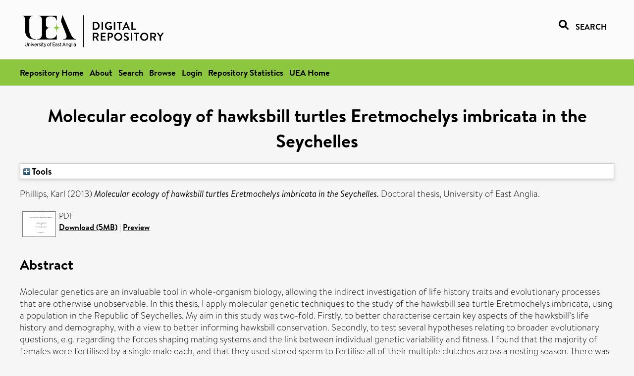

--- FILE ---
content_type: text/html; charset=utf-8
request_url: https://ueaeprints.uea.ac.uk/id/eprint/48091/
body_size: 27640
content:
<!DOCTYPE html PUBLIC "-//W3C//DTD XHTML 1.0 Transitional//EN" "http://www.w3.org/TR/xhtml1/DTD/xhtml1-transitional.dtd">
<html xmlns="http://www.w3.org/1999/xhtml" lang="en">
<head>

    <title> Molecular ecology of hawksbill turtles Eretmochelys imbricata in the Seychelles  - UEA Digital Repository</title>
    <link rel="icon" href="/favicon.ico" type="image/x-icon" />
    <link rel="shortcut icon" href="/favicon.ico" type="image/x-icon" />
    <link rel="Top" href="https://ueaeprints.uea.ac.uk/" />
    <link rel="Search" href="https://ueaeprints.uea.ac.uk/cgi/facet/simple2" />
    <meta name="eprints.eprintid" content="48091" />
<meta name="eprints.rev_number" content="6" />
<meta name="eprints.eprint_status" content="archive" />
<meta name="eprints.userid" content="2259" />
<meta name="eprints.dir" content="disk0/00/04/80/91" />
<meta name="eprints.datestamp" content="2014-03-11 16:47:26" />
<meta name="eprints.lastmod" content="2014-03-11 16:47:26" />
<meta name="eprints.status_changed" content="2014-03-11 16:47:25" />
<meta name="eprints.type" content="thesis" />
<meta name="eprints.metadata_visibility" content="show" />
<meta name="eprints.creators_name" content="Phillips, Karl" />
<meta name="eprints.title" content="Molecular ecology of hawksbill turtles Eretmochelys imbricata in the Seychelles" />
<meta name="eprints.ispublished" content="unpub" />
<meta name="eprints.divisions" content="BIO" />
<meta name="eprints.abstract" content="Molecular genetics are an invaluable tool in whole-organism biology, allowing the indirect investigation of life history traits and evolutionary processes that are otherwise unobservable. In this thesis, I apply molecular genetic techniques to the study of the hawksbill sea turtle Eretmochelys imbricata, using a population in the Republic of Seychelles. My aim in this study was two-fold. Firstly, to better characterise certain key aspects of the hawksbill’s life history and demography, with a view to better informing hawksbill conservation. Secondly, to test several hypotheses relating to broader evolutionary questions, e.g. regarding the forces shaping mating systems and the link between individual genetic variability and fitness. I found that the majority of females were fertilised by a single male each, and that they used stored sperm to fertilise all of their multiple clutches across a nesting season. There was no evidence of females biasing paternity towards males with particular genetic properties (variability, dissimilarity), suggesting that females are not using sperm storage to promote sexual selection. Males were rarely seen to fertilise more than one female in the study, suggesting low reproductive skew and a large male population that is mobile and/or dispersed. Females at nesting beaches spanning 450 km comprised a single genetic stock, but males were more dispersive than females. I found that the effective size of the population was relatively large, and did not show signs of inbreeding or loss of genetic variation following the substantial reduction in hawksbill numbers caused by historic overhunting. Finally, I found that both male genetic variability and parental genetic dissimilarity can predict nest success, but in a way that might select for a stabilised level of genetic variability. I discuss the implications of these results for both evolutionary biology and the ongoing conservation management of a species internationally listed as critically endangered." />
<meta name="eprints.date" content="2013-09" />
<meta name="eprints.date_type" content="submitted" />
<meta name="eprints.title_render_fn" content="text" />
<meta name="eprints.abstract_render_fn" content="paras" />
<meta name="eprints.creators_search_name" content="Phillips, Karl" />
<meta name="eprints.full_text_status" content="public" />
<meta name="eprints.institution" content="University of East Anglia" />
<meta name="eprints.department" content="School of Biological Sciences" />
<meta name="eprints.thesis_type" content="doctoral" />
<meta name="eprints.thesis_name" content="phd" />
<meta name="eprints.citation" content="  Phillips, Karl   (2013) Molecular ecology of hawksbill turtles Eretmochelys imbricata in the Seychelles.  Doctoral thesis, University of East Anglia.   " />
<meta name="eprints.document_url" content="https://ueaeprints.uea.ac.uk/id/eprint/48091/1/PhDthesis_K_Phillips_0506354_2013.pdf" />
<link rel="schema.DC" href="http://purl.org/DC/elements/1.0/" />
<meta name="DC.relation" content="https://ueaeprints.uea.ac.uk/id/eprint/48091/" />
<meta name="DC.title" content="Molecular ecology of hawksbill turtles Eretmochelys imbricata in the Seychelles" />
<meta name="DC.creator" content="Phillips, Karl" />
<meta name="DC.description" content="Molecular genetics are an invaluable tool in whole-organism biology, allowing the indirect investigation of life history traits and evolutionary processes that are otherwise unobservable. In this thesis, I apply molecular genetic techniques to the study of the hawksbill sea turtle Eretmochelys imbricata, using a population in the Republic of Seychelles. My aim in this study was two-fold. Firstly, to better characterise certain key aspects of the hawksbill’s life history and demography, with a view to better informing hawksbill conservation. Secondly, to test several hypotheses relating to broader evolutionary questions, e.g. regarding the forces shaping mating systems and the link between individual genetic variability and fitness. I found that the majority of females were fertilised by a single male each, and that they used stored sperm to fertilise all of their multiple clutches across a nesting season. There was no evidence of females biasing paternity towards males with particular genetic properties (variability, dissimilarity), suggesting that females are not using sperm storage to promote sexual selection. Males were rarely seen to fertilise more than one female in the study, suggesting low reproductive skew and a large male population that is mobile and/or dispersed. Females at nesting beaches spanning 450 km comprised a single genetic stock, but males were more dispersive than females. I found that the effective size of the population was relatively large, and did not show signs of inbreeding or loss of genetic variation following the substantial reduction in hawksbill numbers caused by historic overhunting. Finally, I found that both male genetic variability and parental genetic dissimilarity can predict nest success, but in a way that might select for a stabilised level of genetic variability. I discuss the implications of these results for both evolutionary biology and the ongoing conservation management of a species internationally listed as critically endangered." />
<meta name="DC.publisher" content="University of East Anglia. School of Biological Sciences" />
<meta name="DC.date" content="2013-09" />
<meta name="DC.type" content="Thesis" />
<meta name="DC.type" content="NonPeerReviewed" />
<meta name="DC.format" content="application/pdf" />
<meta name="DC.language" content="en" />
<meta name="DC.identifier" content="https://ueaeprints.uea.ac.uk/id/eprint/48091/1/PhDthesis_K_Phillips_0506354_2013.pdf" />
<meta name="DC.identifier" content="  Phillips, Karl   (2013) Molecular ecology of hawksbill turtles Eretmochelys imbricata in the Seychelles.  Doctoral thesis, University of East Anglia.   " />
<!-- Highwire Press meta tags -->
<meta name="citation_title" content="Molecular ecology of hawksbill turtles Eretmochelys imbricata in the Seychelles" />
<meta name="citation_author" content="Phillips, Karl" />
<meta name="citation_online_date" content="2014/03/11" />
<meta name="citation_dissertation_institution" content="University of East Anglia" />
<meta name="citation_pdf_url" content="https://ueaeprints.uea.ac.uk/id/eprint/48091/1/PhDthesis_K_Phillips_0506354_2013.pdf" />
<meta name="citation_date" content="2014/03/11" />
<meta name="citation_abstract" content="Molecular genetics are an invaluable tool in whole-organism biology, allowing the indirect investigation of life history traits and evolutionary processes that are otherwise unobservable. In this thesis, I apply molecular genetic techniques to the study of the hawksbill sea turtle Eretmochelys imbricata, using a population in the Republic of Seychelles. My aim in this study was two-fold. Firstly, to better characterise certain key aspects of the hawksbill’s life history and demography, with a view to better informing hawksbill conservation. Secondly, to test several hypotheses relating to broader evolutionary questions, e.g. regarding the forces shaping mating systems and the link between individual genetic variability and fitness. I found that the majority of females were fertilised by a single male each, and that they used stored sperm to fertilise all of their multiple clutches across a nesting season. There was no evidence of females biasing paternity towards males with particular genetic properties (variability, dissimilarity), suggesting that females are not using sperm storage to promote sexual selection. Males were rarely seen to fertilise more than one female in the study, suggesting low reproductive skew and a large male population that is mobile and/or dispersed. Females at nesting beaches spanning 450 km comprised a single genetic stock, but males were more dispersive than females. I found that the effective size of the population was relatively large, and did not show signs of inbreeding or loss of genetic variation following the substantial reduction in hawksbill numbers caused by historic overhunting. Finally, I found that both male genetic variability and parental genetic dissimilarity can predict nest success, but in a way that might select for a stabilised level of genetic variability. I discuss the implications of these results for both evolutionary biology and the ongoing conservation management of a species internationally listed as critically endangered." />
<meta name="citation_language" content="en" />
<!-- PRISM meta tags -->
<link rel="schema.prism" href="https://www.w3.org/submissions/2020/SUBM-prism-20200910/" />
<meta name="prism.dateReceived" content="2014-03-11T16:47:26" />
<meta name="prism.modificationDate" content="2014-03-11T16:47:26" />
<link rel="alternate" href="https://ueaeprints.uea.ac.uk/cgi/export/eprint/48091/ContextObject/uea-eprint-48091.xml" type="text/xml; charset=utf-8" title="OpenURL ContextObject" />
<link rel="alternate" href="https://ueaeprints.uea.ac.uk/cgi/export/eprint/48091/DC/uea-eprint-48091.txt" type="text/plain; charset=utf-8" title="Dublin Core" />
<link rel="alternate" href="https://ueaeprints.uea.ac.uk/cgi/export/eprint/48091/Text/uea-eprint-48091.txt" type="text/plain; charset=utf-8" title="ASCII Citation" />
<link rel="alternate" href="https://ueaeprints.uea.ac.uk/cgi/export/eprint/48091/CSV/uea-eprint-48091.csv" type="text/csv; charset=utf-8" title="Multiline CSV" />
<link rel="alternate" href="https://ueaeprints.uea.ac.uk/cgi/export/eprint/48091/RefWorks/uea-eprint-48091.ref" type="text/plain" title="RefWorks" />
<link rel="alternate" href="https://ueaeprints.uea.ac.uk/cgi/export/eprint/48091/COinS/uea-eprint-48091.txt" type="text/plain; charset=utf-8" title="OpenURL ContextObject in Span" />
<link rel="alternate" href="https://ueaeprints.uea.ac.uk/cgi/export/eprint/48091/Simple/uea-eprint-48091.txt" type="text/plain; charset=utf-8" title="Simple Metadata" />
<link rel="alternate" href="https://ueaeprints.uea.ac.uk/cgi/export/eprint/48091/RDFNT/uea-eprint-48091.nt" type="text/plain" title="RDF+N-Triples" />
<link rel="alternate" href="https://ueaeprints.uea.ac.uk/cgi/export/eprint/48091/MODS/uea-eprint-48091.xml" type="text/xml; charset=utf-8" title="MODS" />
<link rel="alternate" href="https://ueaeprints.uea.ac.uk/cgi/export/eprint/48091/DIDL/uea-eprint-48091.xml" type="text/xml; charset=utf-8" title="MPEG-21 DIDL" />
<link rel="alternate" href="https://ueaeprints.uea.ac.uk/cgi/export/eprint/48091/EndNote/uea-eprint-48091.enw" type="text/plain; charset=utf-8" title="EndNote" />
<link rel="alternate" href="https://ueaeprints.uea.ac.uk/cgi/export/eprint/48091/JSON/uea-eprint-48091.js" type="application/json; charset=utf-8" title="JSON" />
<link rel="alternate" href="https://ueaeprints.uea.ac.uk/cgi/export/eprint/48091/Refer/uea-eprint-48091.refer" type="text/plain" title="Refer" />
<link rel="alternate" href="https://ueaeprints.uea.ac.uk/cgi/export/eprint/48091/RDFXML/uea-eprint-48091.rdf" type="application/rdf+xml" title="RDF+XML" />
<link rel="alternate" href="https://ueaeprints.uea.ac.uk/cgi/export/eprint/48091/RIS/uea-eprint-48091.ris" type="text/plain" title="Reference Manager" />
<link rel="alternate" href="https://ueaeprints.uea.ac.uk/cgi/export/eprint/48091/RDFN3/uea-eprint-48091.n3" type="text/n3" title="RDF+N3" />
<link rel="alternate" href="https://ueaeprints.uea.ac.uk/cgi/export/eprint/48091/BibTeX/uea-eprint-48091.bib" type="text/plain; charset=utf-8" title="BibTeX" />
<link rel="alternate" href="https://ueaeprints.uea.ac.uk/cgi/export/eprint/48091/XML/uea-eprint-48091.xml" type="application/vnd.eprints.data+xml; charset=utf-8" title="EP3 XML" />
<link rel="alternate" href="https://ueaeprints.uea.ac.uk/cgi/export/eprint/48091/METS/uea-eprint-48091.xml" type="text/xml; charset=utf-8" title="METS" />
<link rel="alternate" href="https://ueaeprints.uea.ac.uk/cgi/export/eprint/48091/HTML/uea-eprint-48091.html" type="text/html; charset=utf-8" title="HTML Citation" />
<link rel="Top" href="https://ueaeprints.uea.ac.uk/" />
    <link rel="Sword" href="https://ueaeprints.uea.ac.uk/sword-app/servicedocument" />
    <link rel="SwordDeposit" href="https://ueaeprints.uea.ac.uk/id/contents" />
    <link rel="Search" type="text/html" href="https://ueaeprints.uea.ac.uk/cgi/search" />
    <link rel="Search" type="application/opensearchdescription+xml" href="https://ueaeprints.uea.ac.uk/cgi/opensearchdescription" title="UEA Digital Repository" />
    <script type="text/javascript">
// <![CDATA[
var eprints_http_root = "https://ueaeprints.uea.ac.uk";
var eprints_http_cgiroot = "https://ueaeprints.uea.ac.uk/cgi";
var eprints_oai_archive_id = "ueaeprints.uea.ac.uk";
var eprints_logged_in = false;
var eprints_logged_in_userid = 0; 
var eprints_logged_in_username = ""; 
var eprints_logged_in_usertype = ""; 
// ]]></script>
    <style type="text/css">.ep_logged_in { display: none }</style>
    <link rel="stylesheet" type="text/css" href="/style/auto-3.4.3.css" />
    <script type="text/javascript" src="/javascript/auto-3.4.3.js">
//padder
</script>
    <!--[if lte IE 6]>
        <link rel="stylesheet" type="text/css" href="/style/ie6.css" />
   <![endif]-->
    <meta name="Generator" content="EPrints 3.4.3" />
    <meta http-equiv="Content-Type" content="text/html; charset=UTF-8" />
    <meta http-equiv="Content-Language" content="en" />
    

</head>


  <body>
  <div id="page-container">
  <div id="content-wrap">
  <header>

  <div id="header-banner">
    <div id="banner-logo-search">
      <div id="header-logo">
        <a href="https://ueaeprints.uea.ac.uk">
		<!--          <img alt="University of East Anglia logo" src="https://www.uea.ac.uk/o/uea-website-theme/images/color_schemes/generic-pages-templates-black-logo/logo.png"/>-->
		<img alt="University of East Anglia logo" src="https://ueaeprints.uea.ac.uk/images/Logo-transparent.png" />
        </a>
      </div>
      <div id="header-search">
	      <a href="/cgi/facet/simple2" alt="link to search page, search link, search icon, search, faceted simple search" style="text-decoration: none;font-weight: 600;text-transform: uppercase;">
<svg viewBox="0 0 512 512" height="20"><!--! Font Awesome Pro 6.1.2 by @fontawesome - https://fontawesome.com License - https://fontawesome.com/license (Commercial License) Copyright 2022 Fonticons, Inc. --><path d="M500.3 443.7l-119.7-119.7c27.22-40.41 40.65-90.9 33.46-144.7C401.8 87.79 326.8 13.32 235.2 1.723C99.01-15.51-15.51 99.01 1.724 235.2c11.6 91.64 86.08 166.7 177.6 178.9c53.8 7.189 104.3-6.236 144.7-33.46l119.7 119.7c15.62 15.62 40.95 15.62 56.57 0C515.9 484.7 515.9 459.3 500.3 443.7zM79.1 208c0-70.58 57.42-128 128-128s128 57.42 128 128c0 70.58-57.42 128-128 128S79.1 278.6 79.1 208z"></path></svg>
<span style="padding-left: 10px;">Search</span>
</a>

      </div>
    </div>
  </div>
  </header>
  <div id="banner-tools-container">
    <div id="banner-eprints-tools">
      <ul class="ep_tm_key_tools" id="ep_tm_menu_tools" role="toolbar"><li><a href="/cgi/users/home">Login</a></li><li><a href="https://ueaeprints.uea.ac.uk/cgi/stats/report">Repository Statistics</a></li></ul>
    </div>
  </div>

  <div id="wrapper-page-content">
    <div id="page-content">
      <h1>

Molecular ecology of hawksbill turtles Eretmochelys imbricata in the Seychelles

</h1>
      <div class="ep_summary_content"><div class="ep_summary_content_left"></div><div class="ep_summary_content_right"></div><div class="ep_summary_content_top"><div class="ep_summary_box " id="ep_summary_box_1"><div class="ep_summary_box_title"><div class="ep_no_js">Tools</div><div class="ep_only_js" id="ep_summary_box_1_colbar" style="display: none"><a class="ep_box_collapse_link" onclick="EPJS_blur(event); EPJS_toggleSlideScroll('ep_summary_box_1_content',true,'ep_summary_box_1');EPJS_toggle('ep_summary_box_1_colbar',true);EPJS_toggle('ep_summary_box_1_bar',false);return false" href="#"><img alt="-" src="/style/images/minus.png" border="0" /> Tools</a></div><div class="ep_only_js" id="ep_summary_box_1_bar"><a class="ep_box_collapse_link" onclick="EPJS_blur(event); EPJS_toggleSlideScroll('ep_summary_box_1_content',false,'ep_summary_box_1');EPJS_toggle('ep_summary_box_1_colbar',false);EPJS_toggle('ep_summary_box_1_bar',true);return false" href="#"><img alt="+" src="/style/images/plus.png" border="0" /> Tools</a></div></div><div class="ep_summary_box_body" id="ep_summary_box_1_content" style="display: none"><div id="ep_summary_box_1_content_inner"><div class="ep_block" style="margin-bottom: 1em"><form method="get" accept-charset="utf-8" action="https://ueaeprints.uea.ac.uk/cgi/export_redirect">
  <input name="eprintid" id="eprintid" value="48091" type="hidden" />
  <select name="format">
    <option value="ContextObject">OpenURL ContextObject</option>
    <option value="DC">Dublin Core</option>
    <option value="Text">ASCII Citation</option>
    <option value="CSV">Multiline CSV</option>
    <option value="RefWorks">RefWorks</option>
    <option value="COinS">OpenURL ContextObject in Span</option>
    <option value="Simple">Simple Metadata</option>
    <option value="RDFNT">RDF+N-Triples</option>
    <option value="MODS">MODS</option>
    <option value="DIDL">MPEG-21 DIDL</option>
    <option value="EndNote">EndNote</option>
    <option value="JSON">JSON</option>
    <option value="Refer">Refer</option>
    <option value="RDFXML">RDF+XML</option>
    <option value="RIS">Reference Manager</option>
    <option value="RDFN3">RDF+N3</option>
    <option value="BibTeX">BibTeX</option>
    <option value="XML">EP3 XML</option>
    <option value="METS">METS</option>
    <option value="HTML">HTML Citation</option>
  </select>
  <input type="submit" value="Export" class="ep_form_action_button" />
</form></div></div></div></div></div><div class="ep_summary_content_main">

  <p style="margin-bottom: 1em">
    


    <span class="person"><span class="person_name">Phillips, Karl</span></span>
    
  

(2013)

<em>Molecular ecology of hawksbill turtles Eretmochelys imbricata in the Seychelles.</em>


    Doctoral thesis, University of East Anglia.
  




  </p>

  

  

    
  
    
      
      <table>
        
          <tr>
            <td valign="top" align="right"><a onblur="EPJS_HidePreview( event, 'doc_preview_9184', 'right' );" class="ep_document_link" onfocus="EPJS_ShowPreview( event, 'doc_preview_9184', 'right' );" href="https://ueaeprints.uea.ac.uk/48091/1/PhDthesis_K_Phillips_0506354_2013.pdf" onmouseover="EPJS_ShowPreview( event, 'doc_preview_9184', 'right' );" onmouseout="EPJS_HidePreview( event, 'doc_preview_9184', 'right' );"><img class="ep_doc_icon" alt="[thumbnail of PhDthesis_K_Phillips_0506354_2013.pdf]" src="https://ueaeprints.uea.ac.uk/48091/1.hassmallThumbnailVersion/PhDthesis_K_Phillips_0506354_2013.pdf" border="0" /></a><div id="doc_preview_9184" class="ep_preview"><div><div><span><img class="ep_preview_image" id="doc_preview_9184_img" alt="" src="https://ueaeprints.uea.ac.uk/48091/1.haspreviewThumbnailVersion/PhDthesis_K_Phillips_0506354_2013.pdf" border="0" /><div class="ep_preview_title">Preview</div></span></div></div></div></td>
            <td valign="top">
              

<!-- document citation -->


<span class="ep_document_citation">
PDF



</span>

<br />
	      
		      <a href="https://ueaeprints.uea.ac.uk/id/eprint/48091/1/PhDthesis_K_Phillips_0506354_2013.pdf">Download (5MB)</a>
              | <a href="https://ueaeprints.uea.ac.uk/48091/1.haspreviewThumbnailVersion/PhDthesis_K_Phillips_0506354_2013.pdf" rel="lightbox[docs] nofollow" title="   PDF &lt;https://ueaeprints.uea.ac.uk/id/eprint/48091/1/PhDthesis_K_Phillips_0506354_2013.pdf&gt;     ">Preview</a>
              
  
              <ul>
              
                
              
              </ul>
            </td>
          </tr>
        
      </table>
    

  

  

  
    <h2>Abstract</h2>
    <p style="text-align: left; margin: 1em auto 0em auto"><p class="ep_field_para">Molecular genetics are an invaluable tool in whole-organism biology, allowing the indirect investigation of life history traits and evolutionary processes that are otherwise unobservable. In this thesis, I apply molecular genetic techniques to the study of the hawksbill sea turtle Eretmochelys imbricata, using a population in the Republic of Seychelles. My aim in this study was two-fold. Firstly, to better characterise certain key aspects of the hawksbill’s life history and demography, with a view to better informing hawksbill conservation. Secondly, to test several hypotheses relating to broader evolutionary questions, e.g. regarding the forces shaping mating systems and the link between individual genetic variability and fitness. I found that the majority of females were fertilised by a single male each, and that they used stored sperm to fertilise all of their multiple clutches across a nesting season. There was no evidence of females biasing paternity towards males with particular genetic properties (variability, dissimilarity), suggesting that females are not using sperm storage to promote sexual selection. Males were rarely seen to fertilise more than one female in the study, suggesting low reproductive skew and a large male population that is mobile and/or dispersed. Females at nesting beaches spanning 450 km comprised a single genetic stock, but males were more dispersive than females. I found that the effective size of the population was relatively large, and did not show signs of inbreeding or loss of genetic variation following the substantial reduction in hawksbill numbers caused by historic overhunting. Finally, I found that both male genetic variability and parental genetic dissimilarity can predict nest success, but in a way that might select for a stabilised level of genetic variability. I discuss the implications of these results for both evolutionary biology and the ongoing conservation management of a species internationally listed as critically endangered.</p></p>
  

  <table style="margin-bottom: 1em; margin-top: 1em;" cellpadding="3">
    <tr>
      <th align="right">Item Type:</th>
      <td>
        Thesis
        
        
        (Doctoral)
      </td>
    </tr>
    
    
      
    
      
    
      
    
      
    
      
        <tr>
          <th align="right">Faculty \ School:</th>
          <td valign="top"><a href="https://ueaeprints.uea.ac.uk/view/divisions/SCI/">Faculty of Science</a> &gt; <a href="https://ueaeprints.uea.ac.uk/view/divisions/BIO/">School of Biological Sciences</a></td>
        </tr>
      
    
      
    
      
    
      
    
      
        <tr>
          <th align="right">Depositing User:</th>
          <td valign="top"><i>Users 2259 not found.</i></td>
        </tr>
      
    
      
        <tr>
          <th align="right">Date Deposited:</th>
          <td valign="top">11 Mar 2014 16:47</td>
        </tr>
      
    
      
        <tr>
          <th align="right">Last Modified:</th>
          <td valign="top">11 Mar 2014 16:47</td>
        </tr>
      
    
    <tr>
      <th align="right">URI:</th>
      <td valign="top"><a href="https://ueaeprints.uea.ac.uk/id/eprint/48091">https://ueaeprints.uea.ac.uk/id/eprint/48091</a></td>
    </tr>
    <tr>
      <th align="right">DOI:</th>
      <td valign="top"></td>
    </tr>
  </table>

  
  

  
    
<h2 class="irstats2_summary_page_header">Downloads</h2>
<div class="irstats2_summary_page_container">
<p>Downloads per month over past year</p>
<div id="irstats2_summary_page_downloads" class="irstats2_graph"></div>
<!--<p style="text-align:center"><a href="#" id="irstats2_summary_page:link">View more statistics</a></p>-->
</div>
<script type="text/javascript">

	google.setOnLoadCallback( function(){ drawChart_eprint( '48091' ) } );
	
	function drawChart_eprint( irstats2_summary_page_eprintid ){ 

		/* $( 'irstats2_summary_page:link' ).setAttribute( 'href', '/cgi/stats/report/eprint/' + irstats2_summary_page_eprintid ); */

		new EPJS_Stats_GoogleGraph ( {
			'context': {
				'range':'1y',
				'set_name': 'eprint',
				'set_value': irstats2_summary_page_eprintid,
				'datatype':'downloads'
			},
			'options': {
				'container_id': 'irstats2_summary_page_downloads', 'date_resolution':'month','graph_type':'column'
			}
		} );
	}

</script>

  

  
    <h3>Actions (login required)</h3>
    <table class="ep_summary_page_actions">
    
      <tr>
        <td><a href="/cgi/users/home?screen=EPrint%3A%3AView&amp;eprintid=48091"><img src="/style/images/action_view.png" alt="View Item" class="ep_form_action_icon" role="button" /></a></td>
        <td>View Item</td>
      </tr>
    
    </table>
  

</div><div class="ep_summary_content_bottom"></div><div class="ep_summary_content_after"></div></div>
    </div>
  </div>

</div>

<footer id="footer" class="footer" role="contentinfo" data-swiftype-index="false">
    <div class="container">
        <div class="row">
            <div class="col-xs-12">
                <p id="footer-copyright"> © UEA. All rights reserved. University of East Anglia, Norwich Research Park, Norwich, Norfolk, NR4
                    7TJ, UK <span class="visible-lg-*">|</span> +44 (0) 1603 456161 </p>
                <ul class="footer_links">
                    <li><a href="https://www.uea.ac.uk/about/university-information/statutory-and-legal/website" target="_blank">Accessibility</a></li> | <li><a href="https://www.uea.ac.uk/about/university-information/statutory-legal-policies" target="_blank">Legal Statements</a></li> | <li><a href="https://www.uea.ac.uk/about/university-information/statutory-legal-policies/modern-slavery-statement" target="_blank">Statement on Modern Slavery</a></li> | <li><a href="https://www.uea.ac.uk/about/university-information/statutory-and-legal/website" target="_blank">Cookie Policy</a></li> | <li><a href="https://www.uea.ac.uk/about/university-information/statutory-and-legal/data-protection" target="_blank">Data Protection</a></li>
                </ul>
            </div>
        </div>
    </div>
</footer>
  
  </div>
  </body>
</html>